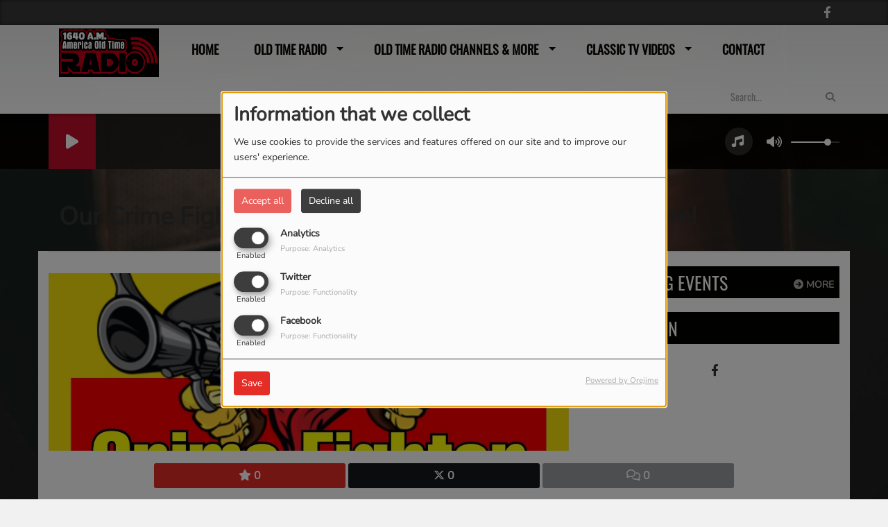

--- FILE ---
content_type: text/html; charset=UTF-8
request_url: https://1640radio.net/news/our-crime-fighter-detectives-app-can-be-download-here-40
body_size: 13522
content:
<!DOCTYPE html PUBLIC "-//W3C//DTD XHTML 1.0 Strict//EN" "http://www.w3.org/TR/xhtml1/DTD/xhtml1-strict.dtd"><html xmlns="http://www.w3.org/1999/xhtml" xml:lang="en" lang="en">
<head>
    <meta name="viewport" content="width=device-width initial-scale=1.0 maximum-scale=1.0 user-scalable=0"/>

	<link href="https://1640radio.net/news/our-crime-fighter-detectives-app-can-be-download-here-40" rel="canonical" />
<link href="https://1640radio.net/rss-feed-1" rel="alternate" type="application/rss+xml" title="News RSS" />
<link href="https://1640radio.net/rss-feed-33" rel="alternate" type="application/rss+xml" title="Comments RSS" />
<link href="/upload/51bf0534b8eaa1.96289316.ico" rel="icon" type="image/x-icon" />	            <link rel="amphtml" href="https://1640radio.net/news/amp/our-crime-fighter-detectives-app-can-be-download-here-40">
		    <title>Our Crime Fighter Detectives App can be download here! - 1640 A.M. America Old Time Radio</title>
    <meta name="description" content="1640 A.M. America Old Time Radio : Use this download link to download our app today."/>
    <meta name="keywords" content="news"/>
    <meta http-equiv="Content-Type" content="text/html; charset=UTF-8"/>
    <meta http-equiv="Content-Language" content="en"/>

    <link href="//fonts.googleapis.com/css?family=Raleway:400,700,800,900,600,500,300,200,100' " rel="stylesheet" property="stylesheet" type="text/css" media="all">

    <link rel="stylesheet" href="https://dfweu3fd274pk.cloudfront.net/theme3/style-015e42ec92.css"/>

	    <link id="mystylecss" rel="stylesheet" href="/css/theme3/mystyle.css?refresh=696c6d3c482c5">

    <script src="https://dfweu3fd274pk.cloudfront.net/theme3/script-78c6fc5e4f.js"></script>
	    <script src="https://maps.googleapis.com/maps/api/js?key=" async defer></script>

    <!-- Meta Facebook / Twitter -->
	    <!-- Google / Search Engine Tags -->
    <meta itemprop="name" content="1640 A.M. America Old Time Radio" />
    <meta itemprop="description" content="1640 A.M. America Old Time Radio : Use this download link to download our app today." />
    <meta itemprop="image" content="https://1640radio.net/upload/news/main/5ea83382d13989.19837208.jpg?=1768713532" />
    <!-- Facebook Meta Tags -->
    <meta property="og:url" content="https://1640radio.net/news/our-crime-fighter-detectives-app-can-be-download-here-40"/>
    <meta property='og:site_name' content="1640 A.M. America Old Time Radio"/>
    <meta property='og:title' content="Our Crime Fighter Detectives App can be download here!"/>
    <meta property="og:description" content="Use this download link to download our app today.
Apple: Crime Fighter Detectives Channel App 

Android: Crime Fighter Detectives App "/>
    <meta property="og:type" content="article"/>
    <meta property="og:image" content="https://1640radio.net/upload/news/main/5ea83382d13989.19837208.jpg?=1768713532"/>
    <!-- Twitter Meta Tags -->
    <meta name="twitter:card" content="summary_large_image"/>
	    <meta name="twitter:title" content="Our Crime Fighter Detectives App can be download here!"/>
    <meta name="twitter:description" content="Use this download link to download our app today.
Apple: Crime Fighter Detectives Channel App 

Android: Crime Fighter Detectives App "/>
    <meta name="twitter:image" content="https://1640radio.net/upload/news/main/5ea83382d13989.19837208.jpg?=1768713532"/>
    <meta name="twitter:image:alt" content="Our Crime Fighter Detectives App can be download here!"/>
	       <meta property="fb:admins" content="361715293964233"/>
	
	        <style type="text/css" id="customCSS">
                    </style>
		<meta name="p:domain_verify" content="undefined"/>

<script async src="//pagead2.googlesyndication.com/pagead/js/adsbygoogle.js"></script>
<script>
  (adsbygoogle = window.adsbygoogle || []).push({
    google_ad_client: "ca-pub-2914227596961095",
    enable_page_level_ads: true
  });
</script>


<!-- Default Statcounter code for Radio website http://www.1640radio.net -->
<script type="text/javascript">
var sc_project=11831253; 
var sc_invisible=1; 
var sc_security="0cd499f0"; 
var sc_https=1; 
</script>
<script type="text/javascript"
src="https://www.statcounter.com/counter/counter.js" async></script>
<noscript><div class="statcounter"><a title="Web Analytics"
href="http://statcounter.com/" target="_blank"><img class="statcounter" 
src="//c.statcounter.com/11831253/0/0cd499f0/1/" alt="Web
Analytics" /></a></div></noscript>
<!-- End of Statcounter Code -->    <link rel="stylesheet" href="https://unpkg.com/orejime@2.0.3/dist/orejime.css"/>
    <link rel="stylesheet" href="/css/common/orejime.css"/>
</head>

<body>
<div id='fb-root'></div>
        <script type='opt-in' data-type='application/javascript' data-name='facebook'>
            window.fbAsyncInit = function() {
				FB.init({
					appId      : '',
                    xfbml      : true,
                     version   : 'v18.0'
                });
            };

        $(window).on('statechangecomplete', function() {
            fbAsyncInit();
        });

        (function(d, s, id) {
            var js, fjs = d.getElementsByTagName(s)[0];
            if (d.getElementById(id)) return;
            js = d.createElement(s); js.id = id;
            js.src = "https://connect.facebook.net/en_US/sdk.js";
            fjs.parentNode.insertBefore(js, fjs);
        }(document, 'script', 'facebook-jssdk'));
        </script>

	
<script type="text/javascript">
    function init() {
        window.addEventListener('scroll', function (e) {
            var distanceY = window.pageYOffset || document.documentElement.scrollTop,
                shrinkOn = 60,
                navbarscroll = $('#navbarscroll'),
                searchbar = $('#search-form'),
                playerheader = $('#player-header'),
                searchbarunderline = $('#searchBarUnderline');
            if (distanceY > shrinkOn) {
                navbarscroll.addClass("hideScroll");
                playerheader.addClass("player-min");
                searchbar.addClass("searchform-min");
                searchbarunderline.addClass("searchBarUnderline-min");
            } else {
                if (navbarscroll.hasClass("hideScroll"))
                    navbarscroll.removeClass("hideScroll");

                if (playerheader.hasClass("player-min"))
                    playerheader.removeClass("player-min");

                if (searchbar.hasClass("searchform-min"))
                    searchbar.removeClass("searchform-min");

                if (searchbarunderline.hasClass("searchBarUnderline-min"))
                    searchbarunderline.removeClass("searchBarUnderline-min");
            }
        });
    }

    window.onload = init();
</script>

<!-- Script pour le Menu -->
<script>
    (function ($) { //create closure so we can safely use $ as alias for jQuery
        $(document).ready(function () {
            $('#navbar-sfmenu').superfish({
                speed: 'fast',
                delay: 200
            });
        });
    })(jQuery);
</script>

<script>
    //Permettre aux barres de recherche d'être soulignées
    $(document).ready(function () {
        $('#searchBar').on('keyup', function () {
            if ($('#searchBar').val() === "") {
                $('#searchBarUnderline').removeClass("underline");
            } else {
                $('#searchBarUnderline').addClass("underline");
            }
        });
    })
</script>

<div id="menu-responsive-overlay"></div>

<nav id="navbarscroll" class="navbar navbar-default navbar-fixed-top container counter-container">
    <!-- header-fixed-top pour fixer le header en haut + enlever le JS -->
    <div class="nav-global">
        <div id="toplink" class="scrolltoplink">
            <div class="container toplink-container">

                <div class="link-contact">
                    <div class="dropdown">
                        <button class="btn btn-toplink dropdown-toggle" type="button" id="dropdownMenu12"
                                data-toggle="dropdown" aria-haspopup="true" aria-expanded="true">
                            <i class="fa fa-lock"></i> Member area                            <span class="caret"></span>
                        </button>

                        <ul class="dropdown-menu" aria-labelledby="dropdownMenu12">
                            <li class="navbarItem-user  hidden ">
                                <a href="/utilisateurs"
                                   role="button" data-toggle="modal"><i
                                            class="fa fa-user"></i> My account</a>
                            </li class="navbarItem-user  hidden ">
                                                        <li role="separator"
                                class="divider navbarItem-user  hidden "></li>
                            <li class="navbarItem-user  hidden ">
                                <a id="logout"
                                   href="/utilisateurs/index/logout">
                                    <i class="fa fa-sign-out"></i> Log out                                </a>
                            </li>
                            <li class="navbarItem-guest ">
                                <a href="/registration"><i
                                            class="fa fa-user"></i> Log in</a></li>
                            <li class="navbarItem-guest ">
                                <a href="#modal_mdp_oublie" role="button" data-toggle="modal"><i
                                            class="fa fa-question-circle"></i> Forgot your password ?                                </a></li>
                        </ul>
                    </div>
                </div>

                <div class="link-socials">
                    <div class="link-socials-list">
                                                    <div class="link-socials-item facebook">
                                <a class="link-socials-item-link" target="_blank"
                                   href="https://www.facebook.com/amamericaoldtimeradio/?__tn__=%2Cd%2CP-R&eid=ARCpPB2TR6AV6s1vsij1HudV5K_wq1gRNi7_N2hp33TljCWwrojxQN27MXxsaA3ustC4IujyPesaINd4">
                                    <span class="link-socials-item-link-hover"></span>
                                </a>
                                <div class="link-socials-item-popup">
                                    <span>Facebook</span>
                                </div>
                            </div>
                        
                        
                        
                        
                        
                        
                        
                                            </div>
                </div>
            </div>
        </div>

        <div class="navbarheaderzone">
            <div class="container navheaderbg">
				<span class="openmenuButton hidden-md hidden-lg">
					<i class="fa fa-bars"></i>
				</span>

                <div class="navbar-header">
                    <a class="navbar-brand" href="/"><img
                                src="/upload/design/5d1f7c75ee37b4.85802420.jpeg" alt="logo"
                                class="logo"/></a>
                </div>
                <div id="navbar" class="navbar-collapse collapse">
    <ul class="navbar navbar-nav sf-menu hidden-sm" id="navbar-sfmenu">

        
            <li>
                                        <a href="/"  >

                                                        Home                                                    </a>
                                    </li>
        
            <li>
                                        <a href="/news-1"  >

                                                        Old Time Radio                                                    <span class="sub"></span></a>

                    <ul style="list-style-type : none;">
                        
                            <li>
                                                                    <a href="/news-1" >
                                        1640 Radio News                                        
                                                                            </a>
                                                                    <span class="spacer"></span>
                            </li>
                        
                            <li>
                                                                    <a href="/contests-1" >
                                        Our Apps                                        
                                                                            </a>
                                                                    <span class="spacer"></span>
                            </li>
                                            </ul>
                            </li>
        
            <li>
                                        <a href="/programs"  >

                                                        Old Time Radio Channels & More                                                    <span class="sub"></span></a>

                    <ul style="list-style-type : none;">
                        
                            <li>
                                                                    <a href="http://v4.mystreamplayer.com/crimefighterdetectives" >
                                        Crime Fighter Detective Channel                                        
                                                                            </a>
                                                                    <span class="spacer"></span>
                            </li>
                        
                            <li>
                                                                    <a href="http://v4.mystreamplayer.com/oldtimeradiocomedy" >
                                        A.M. America OTR Comedy Channel                                        
                                                                            </a>
                                                                    <span class="spacer"></span>
                            </li>
                        
                            <li>
                                                                    <a href="http://v4.mystreamplayer.com/mysteryandsuspense" >
                                        Mystery And Suspense Radio Network                                        
                                                                            </a>
                                                                    <span class="spacer"></span>
                            </li>
                        
                            <li>
                                                                    <a href="http://v4.mystreamplayer.com/wildwestotr" >
                                        Wild West OTR Channel                                        
                                                                            </a>
                                                                    <span class="spacer"></span>
                            </li>
                        
                            <li>
                                                                    <a href="https://listen.openstream.co/3697/audio" >
                                        Old Time Tales Channel                                        
                                                                            </a>
                                                                    <span class="spacer"></span>
                            </li>
                        
                            <li>
                                                                    <a href="https://listen.openstream.co/3864/audio" >
                                        Game Show OTR Channel                                        
                                                                            </a>
                                                                    <span class="spacer"></span>
                            </li>
                                            </ul>
                            </li>
        
            <li>
                                        <a href="/photos-1"  >

                                                        Classic TV Videos                                                    <span class="sub"></span></a>

                    <ul style="list-style-type : none;">
                        
                            <li>
                                                                    <a href="/videos-1" >
                                        Classic TV Videos                                        
                                                                            </a>
                                                                    <span class="spacer"></span>
                            </li>
                                            </ul>
                            </li>
        
            <li>
                                        <a href="/contact"  >

                                                        Contact                                                    </a>
                                    </li>
        

    </ul>

    <form class="searchform searchform-menu" id="search-form">
        <input class="search-bar" type="text" id="searchBar" name="queryString" placeholder="Search..." />
        <span id="searchBarUnderline"></span>
        <button type="submit" id="searchButton"><i class="fa fa-search"></i></button>
    </form>

</div>

<script type="text/javascript">

$("#searchBar").keyup(function (e) {
        var key = (e.which) ? e.which : e.keyCode;
        if (key === 13) {
            if($("#searchBar").val().trim().length > 0) {
                $(".searchform").attr("action",'/' + 'search' + '/' + $("#searchBar").val());
            }
        }
    });

    $('#searchButton').click(function () {
        if($("#searchBar").val().trim().length > 0) {
            $(".searchform").attr("action",'/' + 'search' + '/' + $("#searchBar").val());
        }
    });

</script>
            </div>
        </div>
    </div>
    <div id="player-header" class="player-radio-bar no-multistream">
    <div class="container">
        <a class="control-play">
            <i class="fa fa-play play-button"></i>
            <i class="fa fa-pause pause-button" style="display: none;"></i>
            <i class="fa fa-spinner fa-spin player-loader" style="display: none;"></i>
        </a>
        <div class="control-infos" id="titrage">
            <span class="control-cover cover-titrage">
                <img class="media-cover" src="">
            </span>
            <span class="control-track">
                <span class="marquee">
                    <span id='titlePlayer' class="title ellipsis ellipsis-1l"></span>
                    <span class="artist ellipsis ellipsis-1l"></span>
                </span>
                <div id="seek-bar" class="hidden">
                    <div class="bar-zone">
                        <div class="seek-slider">
                            <div class="bgSeekSlider"></div>
                        </div>
                    </div>
                    <div class="time-left"></div>
                </div>
            </span>

            <span class="control-actions">
                            <a id="player-vote"><i class='far fa-heart'></i></a>
                <div id="partage">
                    <i class="fa fa-share-alt fa-lg fa-fw"></i>
                    <div class="noselect nofbsharing">
                                                <a class="twitter" target="_blank">
                            <i class='fa-brands fa-square-x-twitter'></i> Tweet this track                        </a>
                    </div>
                </div>
                <a id="player-download" href="#" target="_blank" class="disabled">
                    <i><svg version="1.1" xmlns="http://www.w3.org/2000/svg" xmlns:xlink="http://www.w3.org/1999/xlink" width="19px" height="18px" viewBox="0 0 19 18" xml:space="preserve">
                        <g class="shopping-cart">
                            <path d="M17.4,10.6L19,3.3c0.1-0.5-0.3-1-0.8-1h-13L4.9,0.7C4.9,0.3,4.5,0,4.2,0H0.8C0.4,0,0,0.4,0,0.8
                                v0.6c0,0.5,0.4,0.8,0.8,0.8h2.3l2.3,12.1c-0.6,0.3-0.9,1-0.9,1.7c0,1.1,0.8,2,1.8,2s1.8-0.9,1.8-2c0-0.6-0.2-1-0.6-1.4h6.9
                                C14.2,15,14,15.5,14,16c0,1.1,0.8,2,1.8,2s1.8-0.9,1.8-2c0-0.8-0.4-1.5-1-1.8l0.2-0.9c0.1-0.5-0.3-1-0.8-1H7.2L7,11.3h9.7
                                C17,11.3,17.3,11,17.4,10.6z"/>
                        </g>
                    </svg></i>
                </a>
                <div class="hidden"
                     id="player-share-track">I'm listening to [$1] on [$2] !</div>
                <div class="hidden"
                     id="player-share-podcast">I'm listening to the [$1] podcast !</div>
                <div class="hidden"
                     id="player-share-sample">I'm listening to the [$1] sample !</div>
            </span>
            <div class="clear"></div>

        </div>

        <script>
                        $(function() {
                            radioURL = "http://kea.cdnstream.com/1893_128";
                            if(Cookies.get("streamQuality") !== undefined){
                                if(Cookies.get("streamQuality") === "BD") {
                                    if (/Android|webOS|iPhone|iPad|iPod|BlackBerry|IEMobile|Opera Mini/i.test(navigator.userAgent)) {
                                        radioURL = "";
                                    }
                                    $("#HD-link").attr("class", "hd-off");
                                    $("#HD-link").attr("data-val", "0");

                                } else if(Cookies.get("streamQuality") === "HD") {
                                    if (!(/Android|webOS|iPhone|iPad|iPod|BlackBerry|IEMobile|Opera Mini/i.test(navigator.userAgent))) {
                                        radioURL = "";
                                    }
                                }
                            }

                            if(radioURL === ""){
                                radioURL = "http://kea.cdnstream.com/1893_128";
                            }

                            initPlayer(radioURL, "1640 A.M. America Old Time Radio", "/upload/players/5d1f7900e8f766.73341185.jpg", "6","0")

                        });
                    </script>
        <span class="container-control-stream">
            <span class="control-stream">

                <div id="current-radio" data-flux="http://kea.cdnstream.com/1893_128"
                     data-flux-bd=""
                     data-flux-hd=""
                     data-logo="/upload/players/5d1f7900e8f766.73341185.jpg"
                     data-name="1640 A.M. America Old Time Radio"
                     data-autoplay="0"
                     data-idplayer="6">
                    <img src="/upload/players/5d1f7900e8f766.73341185.jpg"
                         class="logo-stream"/><span
                            class="stream-name hidden-xs">1640 A.M. America Old Time Radio</span>
                                    </div>

                <div id="other-radios">
                                    </div>
        	</span>
        </span>
        <span class="open-actions hidden">
                <i>
                <svg width="30px" height="14px" viewBox="0 0 30 14" version="1.1" xmlns="http://www.w3.org/2000/svg" xmlns:xlink="http://www.w3.org/1999/xlink">
                    <defs>
                        <filter x="-3.5%" y="-2.4%" width="107.0%" height="104.8%" filterUnits="objectBoundingBox" id="filter-1">
                            <feOffset dx="0" dy="2" in="SourceAlpha" result="shadowOffsetOuter1"></feOffset>
                            <feGaussianBlur stdDeviation="2" in="shadowOffsetOuter1" result="shadowBlurOuter1"></feGaussianBlur>
                            <feColorMatrix values="0 0 0 0 0   0 0 0 0 0   0 0 0 0 0  0 0 0 0.5 0" type="matrix" in="shadowBlurOuter1" result="shadowMatrixOuter1"></feColorMatrix>
                            <feMerge>
                                <feMergeNode in="shadowMatrixOuter1"></feMergeNode>
                                <feMergeNode in="SourceGraphic"></feMergeNode>
                            </feMerge>
                        </filter>
                    </defs>
                    <g stroke="none" stroke-width="1" fill="none" fill-rule="evenodd">
                        <g id="dot-open-actions" transform="translate(-207.000000, -84.000000)" fill="#FFFFFF" fill-rule="nonzero">
                            <g id="Top-header-2" transform="translate(-5.466844, 0.000000)" filter="url(#filter-1)">
                                <g id="Group-3" transform="translate(5.466844, 64.000000)">
                                    <path d="M213.75,22 C215.270139,22 216.5,23.2298611 216.5,24.75 C216.5,26.2701389 215.270139,27.5 213.75,27.5 C212.229861,27.5 211,26.2701389 211,24.75 C211,23.2298611 212.229861,22 213.75,22 Z M222.55,22 C224.070139,22 225.3,23.2298611 225.3,24.75 C225.3,26.2701389 224.070139,27.5 222.55,27.5 C221.029861,27.5 219.8,26.2701389 219.8,24.75 C219.8,23.2298611 221.029861,22 222.55,22 Z M230.25,22 C231.770139,22 233,23.2298611 233,24.75 C233,26.2701389 231.770139,27.5 230.25,27.5 C228.729861,27.5 227.5,26.2701389 227.5,24.75 C227.5,23.2298611 228.729861,22 230.25,22 Z" id="Path-2"></path>
                                </g>
                            </g>
                        </g>
                    </g>
                </svg>
                </i>
        </span>
        <div class="control-actions-right hidden-sm hidden-xs">
            <div class="last-track-zone">
                <div class="last-track-button">
                    <a class="control-last-track">
                        <i class="fa fa-music fa-fw fa-lg"></i>
                    </a>
                </div>
                <span class="container-last-track-list">
                        <div id="last-track-list" class="last-track-list">
                            <div class="last-tracks"><div class="row m-l-0 m-r-0" style="margin-top: 0;"><div class="col-sm-2 track-hour title-font">11:18 PM</div><div class="col-sm-2 track-cover"><img src="/upload/titres/covers/5d1f7cc8443a28.56019760.jpg?v=1562344648" /></div><div class="col-sm-8 track-titration ellipsis ellipsis-1l">THIS STATION WILL CONTINUE AFTER THIS BREAK</div></div><div class="row m-l-0 m-r-0" style="margin-top: 0;"><div class="col-sm-2 track-hour title-font">11:16 PM</div><div class="col-sm-2 track-cover"><img src="/upload/titres/covers/5d1f7cc8443a28.56019760.jpg?v=1562344648" /></div><div class="col-sm-8 track-titration ellipsis ellipsis-1l"><div class="track-title ellipsis ellipsis-1l title-font">19490327BeyondTheWall</div><div class="track-artist ellipsis ellipsis-1l title-font">Whistler</div></div></div><div class="row m-l-0 m-r-0" style="margin-top: 0;"><div class="col-sm-2 track-hour title-font">10:42 PM</div><div class="col-sm-2 track-cover"><img src="/upload/titres/covers/5d1f7cc8443a28.56019760.jpg?v=1562344648" /></div><div class="col-sm-8 track-titration ellipsis ellipsis-1l">THIS STATION WILL CONTINUE AFTER THIS BREAK</div></div><div class="row m-l-0 m-r-0" style="margin-top: 0;"><div class="col-sm-2 track-hour title-font">10:40 PM</div><div class="col-sm-2 track-cover"><img src="/upload/titres/covers/5d1f7cc8443a28.56019760.jpg?v=1562344648" /></div><div class="col-sm-8 track-titration ellipsis ellipsis-1l"><div class="track-title ellipsis ellipsis-1l title-font">The Dying Detective</div><div class="track-artist ellipsis ellipsis-1l title-font">Sherlock Holmes 5283 Hobbs Shelly</div></div></div><div class="row m-l-0 m-r-0" style="margin-top: 0;"><div class="col-sm-2 track-hour title-font">10:34 PM</div><div class="col-sm-2 track-cover"><img src="/upload/titres/covers/5d1f7cc8443a28.56019760.jpg?v=1562344648" /></div><div class="col-sm-8 track-titration ellipsis ellipsis-1l">THIS STATION WILL CONTINUE AFTER THIS BREAK</div></div></div>                        </div>
                    </span>
            </div>

            <div class="control-volume">
                <a id="mute-volume" class="toggle-volume">
                    <i class="fa fa-fw fa-volume-up fa-lg"></i>
                </a>
                <a id="unmute-volume" class="toggle-volume" style="display: none;">
                    <i class="fa fa-fw fa-volume-off fa-lg"></i>
                </a>

                <div class="control-slider-volume">
                    <div id="player-slider-volume">
                        <div class="container-sliderVolume">
                            <div class="bgSliderVolume"></div>
                        </div>
                    </div>
                </div>
            </div>


            <div class="HD-button HD-not-available">
                <a id="HD-link" data-val="1">
                    <svg viewBox="0 0 100 45" version="1.1" xmlns="http://www.w3.org/2000/svg">
                        <g id="Group">
                            <path d="M12.792,0.2 L27.768,0.2 L23.48,16.008 L37.176,16.008 L41.464,0.2 L56.44,0.2 L44.408,45 L29.432,45 L33.72,28.936 L20.024,28.936 L15.736,45 L0.76,45 L12.792,0.2 Z M61.304,0.2 L77.176,0.2 C81.5706886,0.2 85.1653194,0.733328 87.96,1.8 C90.7546806,2.866672 93.0053248,4.2533248 94.712,5.96 C97.9546829,9.20268288 99.576,13.5759725 99.576,19.08 C99.576,22.4506835 98.9573395,25.6293184 97.72,28.616 C96.4826605,31.6026816 94.6480122,34.3119878 92.216,36.744 C89.5279866,39.4320134 86.2426861,41.479993 82.36,42.888 C78.4773139,44.296007 73.9333594,45 68.728,45 L49.272,45 L61.304,0.2 Z M70.392,31.944 C72.6960115,31.944 74.7759907,31.6240032 76.632,30.984 C78.4880093,30.3439968 79.9919942,29.4480058 81.144,28.296 C82.0826714,27.3573286 82.8506637,26.1946736 83.448,24.808 C84.0453363,23.4213264 84.344,22.0453402 84.344,20.68 C84.344,19.4426605 84.1840016,18.4186707 83.864,17.608 C83.5439984,16.7973293 83.0853363,16.0933363 82.488,15.496 C81.762663,14.770663 80.8240058,14.2160019 79.672,13.832 C78.5199942,13.4479981 77.048009,13.256 75.256,13.256 L72.76,13.256 L67.768,31.944 L70.392,31.944 Z"
                                  id="HD"></path>
                        </g>
                    </svg>
                </a>
            </div>

        </div>

    </div>
</div>
<script>
    
    $(".ticker").clone().appendTo(".ticker-wrap");

    $(".ticker").mouseenter(function() {
        $(".ticker").css("animation-play-state", "paused");
    });

    $(".ticker").mouseleave(function() {
        $(".ticker").css("animation-play-state", "running");
    });
</script>

</nav>


<script>
    if($('.logo').width() > 215){
        $('.logo').addClass('big');
    }
</script>
<div id='content-to-refresh'>
    <nav id="menu-responsive">
		<div class="entete">
    <div class="navbar-header">
        <img src="/upload/design/5d1f7c75ee37b4.85802420.jpeg" alt="">
        <span id="closemenuButton"></span>
    </div>
</div>

        <ul id="content-menuresponsive">
			<li class="list-group panel">
    <div class="searchform-mobile searchform">
        <button type="submit" id="searchButton" class="search-button-mobile"><i class="fa fa-search"></i></button>
        <input class="search-bar search-bar-mobile" type="text" id="searchBar" name="queryString" placeholder="Search..."/>
    </div>
    <div class="spacer"></div>
</li>

        <li class="list-group panel">
			                <a style="padding-left:0px" href="/"
                     >
					
                        <span class="rLink">Home</span>
						                    </a>

					                            <a class="list-group-item collapsed"></a>
						                    <div class="spacer"></div>
        </li>
	        <li class="list-group panel">
			                    <a data-parent="#content-menuresponsive" data-toggle="collapse" class="list-group-item collapsed"
                       href="#menu_oldtimeradio">
						
                        <span class="rLink">Old Time Radio</span>
						                                <i class="fa fa-caret-down"></i>
							                    </a>

					                            <ul id="menu_oldtimeradio"
                                class="collapse">
								                                        <li class="list-group panel sub-menu">
											                                                    <a href="/news-1"  >
														1640 Radio News                                                        </a>

														
                                        </li>
									                                        <li class="list-group panel sub-menu">
											                                                    <a href="/contests-1"  >
														Our Apps                                                        </a>

														
                                        </li>
									                            </ul>
						                    <div class="spacer"></div>
        </li>
	        <li class="list-group panel">
			                    <a data-parent="#content-menuresponsive" data-toggle="collapse" class="list-group-item collapsed"
                       href="#menu_oldtimeradiochannels-more">
						
                        <span class="rLink">Old Time Radio Channels & More</span>
						                                <i class="fa fa-caret-down"></i>
							                    </a>

					                            <ul id="menu_oldtimeradiochannels-more"
                                class="collapse">
								                                        <li class="list-group panel sub-menu">
											                                                    <a href="http://v4.mystreamplayer.com/crimefighterdetectives"  >
														Crime Fighter Detective Channel                                                        </a>

														
                                        </li>
									                                        <li class="list-group panel sub-menu">
											                                                    <a href="http://v4.mystreamplayer.com/oldtimeradiocomedy"  >
														A.M. America OTR Comedy Channel                                                        </a>

														
                                        </li>
									                                        <li class="list-group panel sub-menu">
											                                                    <a href="http://v4.mystreamplayer.com/mysteryandsuspense"  >
														Mystery And Suspense Radio Network                                                        </a>

														
                                        </li>
									                                        <li class="list-group panel sub-menu">
											                                                    <a href="http://v4.mystreamplayer.com/wildwestotr"  >
														Wild West OTR Channel                                                        </a>

														
                                        </li>
									                                        <li class="list-group panel sub-menu">
											                                                    <a href="https://listen.openstream.co/3697/audio"  >
														Old Time Tales Channel                                                        </a>

														
                                        </li>
									                                        <li class="list-group panel sub-menu">
											                                                    <a href="https://listen.openstream.co/3864/audio"  >
														Game Show OTR Channel                                                        </a>

														
                                        </li>
									                            </ul>
						                    <div class="spacer"></div>
        </li>
	        <li class="list-group panel">
			                    <a data-parent="#content-menuresponsive" data-toggle="collapse" class="list-group-item collapsed"
                       href="#menu_classictvvideos">
						
                        <span class="rLink">Classic TV Videos</span>
						                                <i class="fa fa-caret-down"></i>
							                    </a>

					                            <ul id="menu_classictvvideos"
                                class="collapse">
								                                        <li class="list-group panel sub-menu">
											                                                    <a href="/videos-1"  >
														Classic TV Videos                                                        </a>

														
                                        </li>
									                            </ul>
						                    <div class="spacer"></div>
        </li>
	        <li class="list-group panel">
			                <a style="padding-left:0px" href="/contact"
                     >
					
                        <span class="rLink">Contact</span>
						                    </a>

					                            <a class="list-group-item collapsed"></a>
						                    <div class="spacer"></div>
        </li>
	
<div class='btnHidden mt-5 center'>
	        <div class="connectBtn">
        <a class="connect btn btn-primary m-t-15 btnHidden" href="/inscription" role="button"
           data-toggle="modal">Log in</a>
        </div>
	</div>
<div class="spacer"></div>

<div class='link-socials mt-5'>
    <div class='link-socials-list'>
		        <div class="link-socials-item facebook">
            <a class="link-socials-item-link" target="_blank"
               href="https://www.facebook.com/amamericaoldtimeradio/?__tn__=%2Cd%2CP-R&eid=ARCpPB2TR6AV6s1vsij1HudV5K_wq1gRNi7_N2hp33TljCWwrojxQN27MXxsaA3ustC4IujyPesaINd4">
                <span class="link-socials-item-link-hover"></span>
            </a>
            <div class="link-socials-item-popup">
                <span>Facebook</span>
            </div>
        </div>
		    </div>
</div>
<script type='text/javascript'>
   $('.search-bar-mobile').keyup(function (e) {
        var key = (e.which) ? e.which : e.keyCode;
        if (key === 13) {
            window.location.replace('/' + 'search' + '/' + $('.search-bar-mobile').val());
        }
    });

    $('.search-button-mobile').click(function () {
        window.location.replace('/' + 'search' + '/' + $('.search-bar-mobile').val());
    });
</script>        </ul>
    </nav>

    <script>
        $(function () {
            window.refreshContentMargin = function () {
                if (booleanCompare($(window).width(), 991, "gt")) {
                    if (booleanCompare($(".navbarheaderzone").height(), 70, "gt")) {
                        if ($("#player-header").css("position") != "fixed") {

                            var contentMargin = $("#content-to-refresh").css("margin-top");
                            $("#content-to-refresh").css("margin-top", ($(".navbarheaderzone").height() - 70) + "px");
                        } else if ($("#player-header").css("position") == "fixed") {

                            $("#content-to-refresh").css("margin-top", ($(".navbarheaderzone").height() - 140) + "px");
                        }
                    } else {
                        $("#content-to-refresh").css("margin-top", "");
                    }
                } else {
                    $("#content-to-refresh").css("margin-top", "");
                }
            }

            window.refreshContentMargin();

            $(window).resize(function () {
                window.refreshContentMargin();
            });
        });
    </script>
    <div id="container-overlay" class="container p-l-0 p-r-0">
        <div id="overlay" style="display: none;">
            <div id="img-overlay" style="display: none;">
                <i class="fa fa-fw fa-spin fa-spinner" style="font-size: 4em;"></i>
            </div>
            <div id="text-overlay" style="display: none;">
				Loading...            </div>
        </div>
    </div>

    <script type="text/javascript"><script>(function(w,d,t,r,u){var f,n,i;w[u]=w[u]||[],f=function(){var o={ti:"17000703"};o.q=w[u],w[u]=new UET(o),w[u].push("pageLoad")},n=d.createElement(t),n.src=r,n.async=1,n.onload=n.onreadystatechange=function(){var s=this.readyState;s&&s!=="loaded"&&s!=="complete"||(f(),n.onload=n.onreadystatechange=null)},i=d.getElementsByTagName(t)[0],i.parentNode.insertBefore(n,i)})(window,document,"script","//bat.bing.com/bat.js","uetq");</script></script>

    <div class="container m-b-15 centered">
		    </div>
    <!--Publicité gauche -->
    <div class='pubVert' style='position : absolute; margin-left:249px; top: 400px; z-index: 100;'>
		    </div>
    <!--Publicité droite -->
    <div class='pubVert' style='position : absolute; margin-left:1669px; top: 400px ;z-index: 100;'>
		    </div>

	            <div class="container breadcrumb-container">
                <div class="container p-l-0 p-r-0">
                    <ol class="breadcrumb ellipsis ellipsis-1l">
						                                    <li><a href="/"
										   class="toptip" title="Home"> <i class="fa fa-home"></i>                                         </a>
                                    </li>
								                                    <li><a href="/news-1"
										   >News                                        </a>
                                    </li>
								                                    <li class="active">Our Crime Fighter Detectives App can be download here!</li>
								                    </ol>
                </div>
            </div>
		

	
	            <div class="title-super-container container">
                <div class="container title-container">
                    <div class="row">
                        <div class="col-xs-12 layout-title p-t-20 p-b-30">
                            <div>
                                <h1 class="main_title">
									Our Crime Fighter Detectives App can be download here!                                 </h1>
                            </div>
                        </div>
                    </div>
                </div>
            </div>
		
    <div class="container body_wrap boxed">
        <div class="layout-headtitle-border"></div>
		

<div class="row">

        <div class="col-xs-12  col-md-8  ">
            <div class="social-share-fixed">
        <div class="social-share-wrap">
            <div id="social-share" class="social-sticky boxed items-4">
                <ul>
                    <li class="social-sticky-element all">
                        <div class="social-sticky-infos">
                            <i class="fa fa-star"></i>
                            <div>0</div>
                        </div>
                    </li>
                    <!-- Facebook -->
                    
                    <!-- Twitter -->
                    <a href="https://twitter.com/intent/tweet?url=https%3A%2F%2F1640radio.net%2Fnews%2Four-crime-fighter-detectives-app-can-be-download-here-40&text=Our Crime Fighter Detectives App can be download here!">
                        <li class="social-sticky-element twitter">
                            <div class="social-sticky-infos">
                                <i class='fa-brands fa-x-twitter'></i>
                                <div>0</div>
                            </div>
                        </li>
                    </a>

                                            <a id="gotoComments" href="#comments">
                            <li class="social-sticky-element comments">
                                <div class="social-sticky-infos">
                                    <i class='fa-regular fa-comments'></i>
                                    <div>0</div>
                                </div>
                            </li>
                        </a>
                                    </ul>
            </div>
        </div>
    </div>

    <script type="text/javascript">
        $(function () {

            // Facebook
            $("#fbshare2").click(function () {
                FB.ui({
                    method: 'share',
                    href: 'https://1640radio.net/news/our-crime-fighter-detectives-app-can-be-download-here-40'
                }, function (response) {
                });
            });

            // Comment
            $(document).on("click", "#gotoComments", function () {
                $(window).one("scroll", function () {
                    document.body.scrollTop = document.documentElement.scrollTop = (document.body.scrollTop || document.documentElement.scrollTop) - $(".navbarheaderzone").height() - $("#player-header").height();
                });
            });

            var footerHeight = 1;
            $(window).on("scroll", function () {
                var scrollPosition = window.pageYOffset;
                var windowSize = window.innerHeight;
                var bodyHeight = document.body.offsetHeight;
                var distanceFromBottom = Math.max(bodyHeight - (scrollPosition + windowSize), 0);

                if (booleanCompare($(window).scrollTop(), 400, "gt") || booleanCompare(distanceFromBottom, 50, "lt")) {
                    $('.social-sticky').css('display', 'block', 'important');
                }
                var barBottom = $('#social-share').css('margin-left') == "-80px" ? false : true;
                if (footerHeight != $(".footer").height()) {
                    footerHeight = $(".footer").height();
                    if (footerHeight != 0) {
                        if (barBottom) {
                            $('#social-share').affix({offset: {bottom: $(".footer").height() + 20}})
                                .on('affix-bottom.bs.affix', function () {
                                    $(this).css('bottom', 'auto');
                                })
                                .on('affix.bs.affix', function () {
                                    $(this).css('bottom', '0');
                                });
                        }
                        else {
                            var footerBorderTop = $('.footer').css('border-top-width').replace('px', '');
                            $('#social-share').affix({
                                offset: {
                                    top: 240,
                                    bottom: $(".footer").height() + 20 + parseInt(footerBorderTop)
                                }
                            });
                        }
                        $('#social-share').affix('checkPosition');
                    }
                }
            });
        });
    </script>
        <!-- Affichage contenu -->
        <div class="m-t-30">
                        <div class="article afficher-content">
    <div class="wrap">
    <img src="/upload/news/main/5ea83382d13989.19837208.jpg?=1768713532" style="width: 100%;" class="img-responsive m-b-5 m-t-20"/>
    <br/>
    <span class="infos-article">
                    <i class="fa fa-clock"></i> April 28, 2020 -            <i class="fa fa-eye"></i> 14492 views</span>
    <p>Use this download link to download our app today.</p>
<p>Apple: <a href="https://itunes.apple.com/us/app/old-time-radio-detectives/id1180304703?mt=8" target="_blank" rel="noopener" title="Crime Fighter Detectives Channel App">Crime Fighter Detectives Channel App </a></p>
<p></p>
<p>Android: <a href="https://play.google.com/store/apps/details?id=com.nobexinc.wls_4900741769.rc" target="_blank" rel="noopener" title="Crime Fighter Detectives App">Crime Fighter Detectives App </a></p></div>

    <div class="same-subject">
        <h3 class="m-t-30 m-b-20">See also</h3>
        <div class="row anim-row row-m-10-xs">
                            <div class="col-xs-6 p-l-10-xs p-r-10-xs">
                    <a href="/news/the-whislter-radio-show-47">
                        <div class="cover-preview">
                            <img src="/upload/news/normal/63b60d6a2e2009.35826093.jpg"
                                 alt="The Whislter Radio Show"/>
                        </div>
                    </a>
                    <a href="/news/the-whislter-radio-show-47">
                        <h4>The Whislter Radio Show</h4>
                    </a>
                </div>
                            <div class="col-xs-6 p-l-10-xs p-r-10-xs">
                    <a href="/news/cbs-mystery-theater-radio-show-46">
                        <div class="cover-preview">
                            <img src="/upload/news/normal/63b1f96445d7b1.87171977.jpg"
                                 alt="CBS Mystery Theater Radio Show"/>
                        </div>
                    </a>
                    <a href="/news/cbs-mystery-theater-radio-show-46">
                        <h4>CBS Mystery Theater Radio Show</h4>
                    </a>
                </div>
                    </div>
    </div>
</div>

    <div id="comments" class="row comment-row m-t-20">
        <div class="col-xs-12">
            <!-- COMMENTAIRES -->
            
    <input type="value" class="hidden" id="com_debut" value="10"/>
    <input type="value" class="hidden" id="com_total"
           value="0"/>

    <input type="value" class="hidden" id="com_iduser" value=""/>
    <input type="value" class="hidden" id="com_idmodule" value="1"/>
    <input type="value" class="hidden" id="com_idarticle" value="40"/>

    <h4 class="title-font main-color-for-border-bottom">Comments(0)</h4>

        <div id="comment-login-box" class="row m-b-30">
        <div class="col-xs-12">
            <div class="comment-notlog main-color-for-background-5">
                Log in to comment                <div class="m-t-10">
                    <a href="/registration" class="btn btn-primary btn-lg"
                       id="btn-connexion" data-toggle="modal">Log in</a>
                </div>
            </div>
        </div>
    </div>

    <div class="clear"></div>
    <div id="list-comments">

            </div>

    <div class="row">
        <div class="col-xs-12">
                    </div>
    </div>

            <!-- Fin commentaires -->
        </div>
    </div>
        </div>
    </div>

            <div class="hidden-xs hidden-sm col-md-4" id="sidebar">
            
    
    
<div class="bloc-content bc-one-column">
            <div class="bloc-content-title" >
            <div class="bloc-title-readmore">
                                    <a href="/events"
                       class="read-more-title"><i
                                class="fa fa-arrow-circle-right"></i> More</a>
                            </div>
            <h2 class="ellipsis ellipsis-1l" >Upcoming events</h2>
        </div>
    
    <div class="wrap listed">

        
    </div>
</div>
        
        <div class="cl"></div>
        <!-- Fin traitement des blocs -->
    
    <div class="bloc-content bc-one-column">
            <div class="bloc-content-title" >
            <h2 class="ellipsis ellipsis-1l" >Find us on</h2>
        </div>
    
    <div class="link-socials">
        <div class="link-socials-list">

                            <div class="link-socials-item facebook">
                    <a class="link-socials-item-link" target="_blank" href="https://www.facebook.com/amamericaoldtimeradio/?__tn__=%2Cd%2CP-R&eid=ARCpPB2TR6AV6s1vsij1HudV5K_wq1gRNi7_N2hp33TljCWwrojxQN27MXxsaA3ustC4IujyPesaINd4">
                        <span class="link-socials-item-link-hover"></span>
                    </a>
                    <div class="link-socials-item-popup">
                        <span>Facebook</span>
                    </div>
                </div>
            
            
            
            
            
            
            
                    </div>
    </div>
</div>
        </div>
        </div>
    </div>
</div>

<script type="text/javascript">
    var use = 0;
</script>


<div id="modal-dedicaces" class="modal fade" role="dialog" data-backdrop="static">
    <div class="modal-dialog">
        <!-- Modal content-->
        <div class="modal-content">
            <div class="modal-header">
                <button type="button" class="close" data-dismiss="modal" aria-hidden="true"><i class="fa fa-times"
                                                                                               aria-hidden="true"></i>
                </button>
                <h4 class="title-font">Send a dedication</h4>
            </div>

            <div class="modal-body">

                <div id="connexion-ajax-errors" style="display : none;"></div>

                <form method="post" id="ajoutform"
                      action="/dedicaces/index/ajoutdedicaceajax">

                    <div class="form-group">
                        <input type="text" class="form-control" id="pseudo" name="pseudo"
                               placeholder="Username" value=""
                               maxlength="12" required aria-describedby="inputErrorUsernameDedi"/>
                        <span class="glyphicon glyphicon-remove form-control-feedback" aria-hidden="true"></span>
                        <span class="hidden"
                              id="dediUsernameErrorPlaceholder">Username is required</span>
                        <span id="inputErrorUsernameDedi"
                              class="sr-only">(Username is required)</span>
                    </div>

                    <div class="form-group">
                        <textarea name="message" id="message" class="form-control" maxlength="300" rows="2"
                                  placeholder="Message" required
                                  aria-describedby="inputErrorMessageDedi"></textarea>
                        <span class="glyphicon glyphicon-remove form-control-feedback" aria-hidden="true"></span>
                        <span class="hidden"
                              id="dediMessageErrorPlaceholder">Message is required</span>
                        <span id="inputErrorMessageDedi"
                              class="sr-only">(Message is required)</span>
                    </div>


                                            <div class="form-group">
                            <img id="captchaImgDedi" src="/default/index/captcha"/>
                        </div>
                        <div class="form-group" style="float : none;">
                            <input type="hidden" name="google_captcha_is_used_dedi" id="google_captcha_is_used_dedi"
                                   value=""/>
                            <input type="text" name="captcha_value_dedi" id="captcha_value_dedi" class="form-control"
                                   size="40"
                                   placeholder="Please copy the following letters"
                                   aria-describedby="inputErrorCaptchaDedi"/>
                            <span class="glyphicon glyphicon-remove form-control-feedback" aria-hidden="true"></span>
                            <span class="hidden"
                                  id="captchaErrorPlaceholder">Invalid Captcha.</span>
                            <span id="inputErrorCaptchaDedi"
                                  class="sr-only">(Invalid Captcha.)</span>
                        </div>

                                    </form>
            </div>

            <div class="modal-footer">
                <button id="envoyer-dedicace"
                        class="modal-connexion btn btn-primary btn-auto">Send my dedication</button>
            </div>
        </div>
    </div>
</div>

<script type="text/javascript">
    $(document).ready(function () {

        $(document).on('click', '.ajouter-dedicace', function () {
            $('#modal-dedicaces').modal();
            return false;
        })

        $('#envoyer-dedicace').click(function (e) {
            submitdedicace();
        });
    });
</script>

<script type="text/javascript">

    function submitdedicace() {
        if (use == 0) {
            var valid = true;

            use = 0;
            var pseudoDedi = $('#ajoutform #pseudo').val();
            var messageDedi = $('#ajoutform #message').val();

            if (booleanCompare(pseudoDedi.length, 1, "lt")) {
                valid = false;
                $('#ajoutform #pseudo').parent().addClass('has-error has-feedback');
                $('#ajoutform #pseudo').attr('placeholder', $('#dediUsernameErrorPlaceholder').html());
            }
            else {
                $('#ajoutform #pseudo').parent().removeClass('has-error has-feedback');
            }
            if (booleanCompare(messageDedi.length, 1, "lt")) {
                valid = false;
                $('#ajoutform #message').parent().addClass('has-error has-feedback');
                $('#ajoutform #message').attr('placeholder', $('#dediMessageErrorPlaceholder').html());
            }
            else {
                $('#ajoutform #message').parent().removeClass('has-error has-feedback');
            }

            if (valid) {
                var captchaResponse = $('#recaptchaDedicace .g-recaptcha-response').val();
                if (captchaResponse != undefined) {
                    var dataForm = $('#ajoutform').serialize() + '&g_recaptcha_response=' + captchaResponse;
                } else {
                    var dataForm = $('#ajoutform').serialize();
                }
                var errorshtml = '<div class="progress progress-striped active"><div class="bar" style="width: 90%;"></div></div>';

                $.ajax({
                    url: $('#ajoutform').attr('action'),
                    type: $('#ajoutform').attr('method'),
                    data: dataForm,
                    success: function (json) {

                        var obj = jQuery.parseJSON(json);

                        if (obj.code == 'error') {
                            use = 0;
                            var errors = obj.errors;
                            var errorshtml = '<div class="alert alert-error hideit">';

                            for (i = 0; booleanCompare(i, errors.length, "lt"); i++) {
                                errorshtml += '<p class="text-error" style="padding:0;">' + errors[i] + '</p>';
                            }

                            errorshtml += '</div>';

                            $('#captcha_value_dedi').parent().addClass('has-error has-feedback');
                            $('#captcha_value_dedi').attr('placeholder', $('#captchaErrorPlaceholder').html());

                            $('#captchaImgDedi').attr("src", '/default/index/captcha');
                            $('#captchaImg').attr("src", '/default/index/captcha');
                            $('#captcha_value_dedi').val("");
                        } else if (obj.code == 'success') {
                            $('#ajoutform #pseudo').val('');
                            $('#ajoutform #message').val('');
                            $('#notif').fadeIn();
                            $('#notif').html(obj.message);
                            setTimeout(function () {
                                $('#notif').fadeOut();
                            }, 3000);
                            if (captchaResponse != undefined) grecaptcha.reset(widgetIdDedi);
                            $('#modal-dedicaces').modal('hide');
                        }
                    }
                });
            }
            return false;
        }
    }
</script>
<div id="modal_mdp_oublie" class="modal fade" role="dialog" data-backdrop="static">
    <div class="modal-dialog">
        <!-- Modal content-->
        <div class="modal-content">
            <div class="modal-header">
                <button type="button" class="close" data-dismiss="modal" aria-hidden="true"><i class="fa fa-times"
                                                                                               aria-hidden="true"></i>
                </button>
                <h4>Forgot your password? No problem.</h4>
            </div>

            <div class="modal-body">
                <div id="mdp_oublie_errors" style="display : none;"></div>

                <form method="post" id="mdpoublieformnouveau"
                      action="/utilisateurs/index/oublie">

                    <div class="form-group">
                        <label for="mail_client"
                               class="headline headlinemodal">Type your e-mail address here :</label>
                        <input type="text" class="form-control" id="mail_client" name="mail_client"
                               placeholder="Mail" required />
                        <span class="glyphicon glyphicon-remove form-control-feedback" aria-hidden="true"></span>
                    </div>
                </form>
            </div>

            <div class="modal-footer">
                <button class="mdpoublie_client modal-mdp-oublie btn btn-primary">Send</button>
            </div>
        </div>
    </div>
</div>



<script type="text/javascript">
    $(document).ready(function () {

        $('.mdpoublie_client').click(function (e) {
            mdpOublieClient();
        });

    });

</script>

<script type="text/javascript">
    function mdpOublieClient() {
        var errorshtml = '<div class="progress active"><div class="bar" style="width: 95%;"></div></div>';
        $('#mdp_oublie_errors').html(errorshtml);
        $('#mdp_oublie_errors').show();

        $.ajax({
            url: $('#mdpoublieformnouveau').attr('action'),
            type: 'post',
            data: $('#mdpoublieformnouveau').serialize(),
            success: function (json) {
                var obj = jQuery.parseJSON(json);

                if (obj.code == 'error') {
                    var errors = obj.errors;

                    var errorshtml = '<div class="alert alert-error hideit">';

                    for (i = 0; i < errors.length; i++) {
                        errorshtml += '<p class="text-error" style="padding:0;">' + errors[i] + '</p>';
                    }

                    errorshtml += '</div>';

                    $('.error').hide();
                    $('#mdp_oublie_errors').html(errorshtml);
                    $('#mdp_oublie_errors').show();
                }
                else if (obj.code == 'success') {
                    //$("#mdp_oublie_errors").html("<div class='alert alert-success hideit'><p>We have sent you an e-mail to change your password.</p><p>Check your spam box if you do not see the e-mail.</p></div>");
                    $("#mdpoublieformnouveau").hide();
                    $(".mdpoublie_client").hide();
                    $("#mdp_oublie_errors").html("<div class='alert alert-success hideit'><p>We have sent you an e-mail to change your password.</p><p>Check your spam box if you do not see the e-mail.</p></div>");
                    $("#mdp_oublie_errors").show();
                    setTimeout(function () {
                        $('#modal_mdp_oublie').modal('hide');
                    }, 5000);
                }
            }
        });
    }
</script><div class="footer container counter-container hidden-sm hidden-xs">
            <div class="container m-b-30">
                <div class="row">
        
            <!-- A changer en fonction du type de bloc -->
            <div class="col-xs-12">

                 <!-- end foreach bloc -->
            </div>
            
            <!-- A changer en fonction du type de bloc -->
            <div class="col-xs-12">

                 <!-- end foreach bloc -->
            </div>
             <!-- end foreach colonne -->
    </div>

    <div class="cl"></div>


        </div>
            <div class="mentions-radioking">
            <div class="container">
                <div class="row">
                    <div class='col-md-12 copyright'>RadioKing &copy; 2026 | Radio Website powered by <a href="https://www.radioking.com/?utm_source=customerwebsite&utm_medium=partners&utm_campaign=&utm_content=en" title="Create your radio website with RadioKing">RadioKing</a>. RadioKing allows you to easily <a href="https://www.radioking.com/p/how-start-internet-radio-station/" title="Create radio station">create a radio station</a>.                            <a href="/privacy-policy"
                               title="Privacy policy">Privacy policy</a>						 | 						<a
                            href="/legal-notices"
                            title="Legal notices">Legal notices</a>                    </div>
                </div>
            </div>
        </div>
    </div>

<script src="https://dfweu3fd274pk.cloudfront.net/theme3/script-bottom-b63cfa18e0.js"></script>


    <script type="opt-in" data-type="application/javascript" data-name="glance-analytics" data-src="/themes/theme3/js/analytics.js" type="text/javascript"></script>
    <script type="opt-in" data-type="application/javascript" data-name="twitter">
        // Twitter
    window.twttr = (function (d, s, id) {
        var t, js, fjs = d.getElementsByTagName(s)[0];
        if (d.getElementById(id)) return;
        js = d.createElement(s);
        js.id = id;
        js.src = "https://platform.twitter.com/widgets.js";
        fjs.parentNode.insertBefore(js, fjs);
        return window.twttr || (t = {
            _e: [], ready: function (f) {
                t._e.push(f)
            }
        });
    }(document, "script", "twitter-wjs"));

    twttr.ready(function (twttr) {
        twttr.events.bind('tweet', function (event) {
        });
    });
</script>



        <script src="https://unpkg.com/orejime@2.0.3/dist/orejime.js"></script>
        <script src="/js/orejimeconfiguration.js"></script>
        <script>
            orejimeConfig.lang = 'en';
            Orejime.init(orejimeConfig);
        </script>
	</body>
</html>


--- FILE ---
content_type: text/html; charset=utf-8
request_url: https://www.google.com/recaptcha/api2/aframe
body_size: 268
content:
<!DOCTYPE HTML><html><head><meta http-equiv="content-type" content="text/html; charset=UTF-8"></head><body><script nonce="VCduqUWWHwej6jz4NS111g">/** Anti-fraud and anti-abuse applications only. See google.com/recaptcha */ try{var clients={'sodar':'https://pagead2.googlesyndication.com/pagead/sodar?'};window.addEventListener("message",function(a){try{if(a.source===window.parent){var b=JSON.parse(a.data);var c=clients[b['id']];if(c){var d=document.createElement('img');d.src=c+b['params']+'&rc='+(localStorage.getItem("rc::a")?sessionStorage.getItem("rc::b"):"");window.document.body.appendChild(d);sessionStorage.setItem("rc::e",parseInt(sessionStorage.getItem("rc::e")||0)+1);localStorage.setItem("rc::h",'1768713535527');}}}catch(b){}});window.parent.postMessage("_grecaptcha_ready", "*");}catch(b){}</script></body></html>